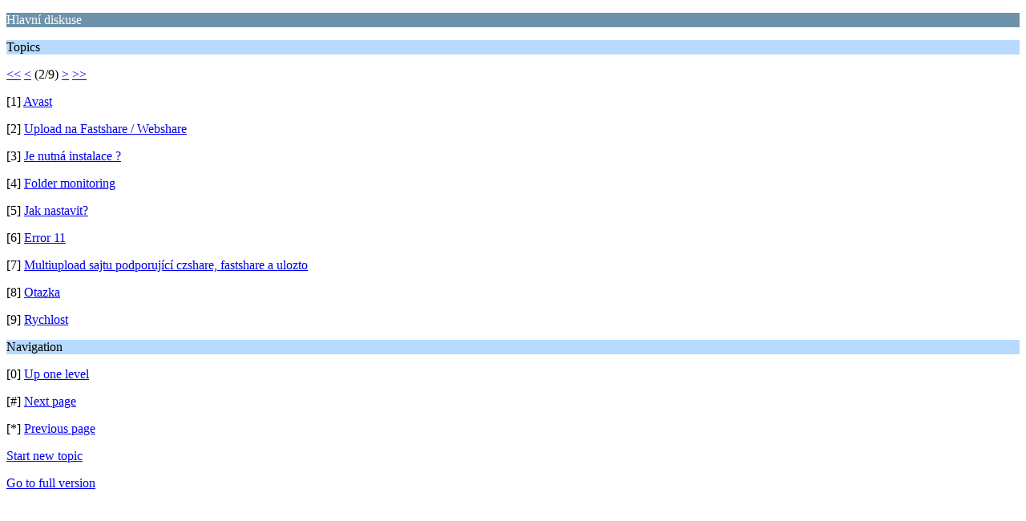

--- FILE ---
content_type: text/html; charset=UTF-8
request_url: https://forum.z-o-o-m.eu/index.php/board,3.9/wap2.html?PHPSESSID=54e22ee49d1cf769a3fa4b5365e1648d
body_size: 1032
content:
<?xml version="1.0" encoding="UTF-8"?>
<!DOCTYPE html PUBLIC "-//WAPFORUM//DTD XHTML Mobile 1.0//EN" "http://www.wapforum.org/DTD/xhtml-mobile10.dtd">
<html xmlns="http://www.w3.org/1999/xhtml">
	<head>
		<title>Hlavní diskuse</title>
		<link rel="canonical" href="https://forum.z-o-o-m.eu/index.php?board=3.9" />
		<link rel="stylesheet" href="https://forum.z-o-o-m.eu/Themes/default/css/wireless.css" type="text/css" />
	
	<script type="text/javascript"><!-- // --><![CDATA[
		var _gaq = _gaq || [];
		_gaq.push(['_setAccount', 'UA-27450242-2']);
		_gaq.push(['_trackPageview']);

		(function() {
			var ga = document.createElement('script'); ga.type = 'text/javascript'; ga.async = true;
			ga.src = ('https:' == document.location.protocol ? 'https://ssl' : 'http://www') + '.google-analytics.com/ga.js';
			var s = document.getElementsByTagName('script')[0]; s.parentNode.insertBefore(ga, s);
		})();
	// ]]></script>
</head>
	<body>
		<p class="catbg">Hlavní diskuse</p>
		<p class="titlebg">Topics</p>
		<p class="windowbg"><a href="https://forum.z-o-o-m.eu/index.php/board,3.0/wap2.html?PHPSESSID=54e22ee49d1cf769a3fa4b5365e1648d">&lt;&lt;</a> <a href="https://forum.z-o-o-m.eu/index.php/board,3.0/wap2.html?PHPSESSID=54e22ee49d1cf769a3fa4b5365e1648d">&lt;</a> (2/9) <a href="https://forum.z-o-o-m.eu/index.php/board,3.18/wap2.html?PHPSESSID=54e22ee49d1cf769a3fa4b5365e1648d">&gt;</a> <a href="https://forum.z-o-o-m.eu/index.php/board,3.72/wap2.html?PHPSESSID=54e22ee49d1cf769a3fa4b5365e1648d">&gt;&gt;</a> </p>
		<p class="windowbg">[1] <a href="https://forum.z-o-o-m.eu/index.php/topic,4971.0/wap2.html?PHPSESSID=54e22ee49d1cf769a3fa4b5365e1648d" accesskey="1">Avast</a></p>
		<p class="windowbg">[2] <a href="https://forum.z-o-o-m.eu/index.php/topic,4928.0/wap2.html?PHPSESSID=54e22ee49d1cf769a3fa4b5365e1648d" accesskey="2">Upload na Fastshare / Webshare</a></p>
		<p class="windowbg">[3] <a href="https://forum.z-o-o-m.eu/index.php/topic,4767.0/wap2.html?PHPSESSID=54e22ee49d1cf769a3fa4b5365e1648d" accesskey="3">Je nutná instalace ?</a></p>
		<p class="windowbg">[4] <a href="https://forum.z-o-o-m.eu/index.php/topic,3007.0/wap2.html?PHPSESSID=54e22ee49d1cf769a3fa4b5365e1648d" accesskey="4">Folder monitoring</a></p>
		<p class="windowbg">[5] <a href="https://forum.z-o-o-m.eu/index.php/topic,706.0/wap2.html?PHPSESSID=54e22ee49d1cf769a3fa4b5365e1648d" accesskey="5">Jak nastavit?</a></p>
		<p class="windowbg">[6] <a href="https://forum.z-o-o-m.eu/index.php/topic,4237.0/wap2.html?PHPSESSID=54e22ee49d1cf769a3fa4b5365e1648d" accesskey="6">Error 11</a></p>
		<p class="windowbg">[7] <a href="https://forum.z-o-o-m.eu/index.php/topic,4126.0/wap2.html?PHPSESSID=54e22ee49d1cf769a3fa4b5365e1648d" accesskey="7">Multiupload sajtu podporující czshare, fastshare a ulozto</a></p>
		<p class="windowbg">[8] <a href="https://forum.z-o-o-m.eu/index.php/topic,4048.0/wap2.html?PHPSESSID=54e22ee49d1cf769a3fa4b5365e1648d" accesskey="8">Otazka</a></p>
		<p class="windowbg">[9] <a href="https://forum.z-o-o-m.eu/index.php/topic,3989.0/wap2.html?PHPSESSID=54e22ee49d1cf769a3fa4b5365e1648d" accesskey="9">Rychlost</a></p>
		<p class="titlebg">Navigation</p>
		<p class="windowbg">[0] <a href="https://forum.z-o-o-m.eu/index.php?PHPSESSID=54e22ee49d1cf769a3fa4b5365e1648d&amp;wap2" accesskey="0">Up one level</a></p>
		<p class="windowbg">[#] <a href="https://forum.z-o-o-m.eu/index.php/board,3.18/wap2.html?PHPSESSID=54e22ee49d1cf769a3fa4b5365e1648d" accesskey="#">Next page</a></p>
		<p class="windowbg">[*] <a href="https://forum.z-o-o-m.eu/index.php/board,3.0/wap2.html?PHPSESSID=54e22ee49d1cf769a3fa4b5365e1648d" accesskey="*">Previous page</a></p>
		<p class="windowbg"><a href="https://forum.z-o-o-m.eu/index.php?PHPSESSID=54e22ee49d1cf769a3fa4b5365e1648d&amp;action=post;board=3.0;wap2">Start new topic</a></p>
		<a href="https://forum.z-o-o-m.eu/index.php/board,3.0/nowap.html?PHPSESSID=54e22ee49d1cf769a3fa4b5365e1648d" rel="nofollow">Go to full version</a>
	</body>
</html>